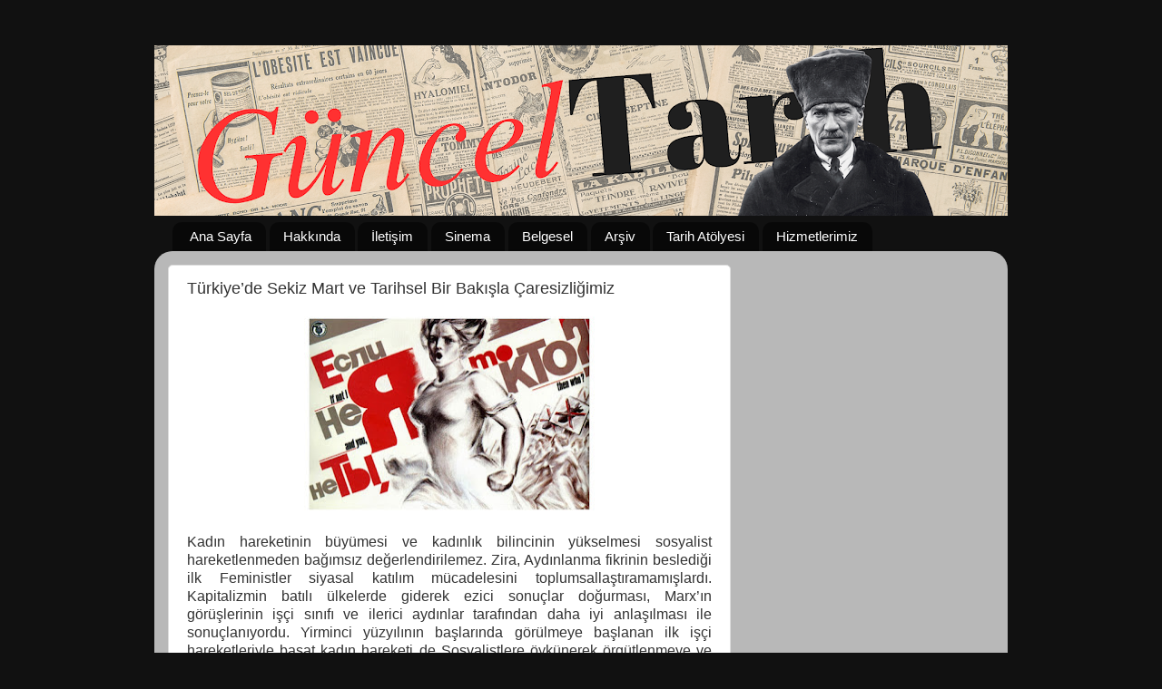

--- FILE ---
content_type: text/html; charset=UTF-8
request_url: http://www.gunceltarih.org/2012/06/turkiyede-sekiz-mart-ve-tarihsel-bir.html
body_size: 20673
content:
<!DOCTYPE html>
<html class='v2' dir='ltr' lang='tr'>
<head>
<link href='https://www.blogger.com/static/v1/widgets/335934321-css_bundle_v2.css' rel='stylesheet' type='text/css'/>
<meta content='width=1100' name='viewport'/>
<meta content='text/html; charset=UTF-8' http-equiv='Content-Type'/>
<meta content='blogger' name='generator'/>
<link href='http://www.gunceltarih.org/favicon.ico' rel='icon' type='image/x-icon'/>
<link href='http://www.gunceltarih.org/2012/06/turkiyede-sekiz-mart-ve-tarihsel-bir.html' rel='canonical'/>
<link rel="alternate" type="application/atom+xml" title="Güncel Tarih - Atom" href="http://www.gunceltarih.org/feeds/posts/default" />
<link rel="alternate" type="application/rss+xml" title="Güncel Tarih - RSS" href="http://www.gunceltarih.org/feeds/posts/default?alt=rss" />
<link rel="service.post" type="application/atom+xml" title="Güncel Tarih - Atom" href="https://www.blogger.com/feeds/731561950886551348/posts/default" />

<link rel="alternate" type="application/atom+xml" title="Güncel Tarih - Atom" href="http://www.gunceltarih.org/feeds/2411212450295966839/comments/default" />
<!--Can't find substitution for tag [blog.ieCssRetrofitLinks]-->
<link href='https://blogger.googleusercontent.com/img/b/R29vZ2xl/AVvXsEiJ6xgmjPsqOXilN_cTkE7yrnt7ggxU8DkMo0fRuyKvjWeP0kZU7S5WM_FvDRAAGY-udcdRWyK6LaFAZB3p5ypSCkeScKJr_SCuaBRixJ7Q13P_D6el-pIQXCoKgNblSYlMO_xOgCiP6Q/s320/%C5%9Fl%C5%9F%C4%B1opm.jpg' rel='image_src'/>
<meta content='http://www.gunceltarih.org/2012/06/turkiyede-sekiz-mart-ve-tarihsel-bir.html' property='og:url'/>
<meta content='Türkiye’de Sekiz Mart ve Tarihsel Bir Bakışla Çaresizliğimiz' property='og:title'/>
<meta content='Güncel Tarih kisisel ve tamamiyla oznel dusunce, duygu ve yargilarla insanligin tarihini anla(t)maya calısan, kar amaci gutmeyen bir olusumdur.' property='og:description'/>
<meta content='https://blogger.googleusercontent.com/img/b/R29vZ2xl/AVvXsEiJ6xgmjPsqOXilN_cTkE7yrnt7ggxU8DkMo0fRuyKvjWeP0kZU7S5WM_FvDRAAGY-udcdRWyK6LaFAZB3p5ypSCkeScKJr_SCuaBRixJ7Q13P_D6el-pIQXCoKgNblSYlMO_xOgCiP6Q/w1200-h630-p-k-no-nu/%C5%9Fl%C5%9F%C4%B1opm.jpg' property='og:image'/>
<title>Güncel Tarih: Türkiye&#8217;de Sekiz Mart ve Tarihsel Bir Bakışla Çaresizliğimiz</title>
<style id='page-skin-1' type='text/css'><!--
/*-----------------------------------------------
Blogger Template Style
Name:     Picture Window
Designer: Josh Peterson
URL:      www.noaesthetic.com
----------------------------------------------- */
#navbar-iframe {
display: none !important;
}
/* Variable definitions
====================
<Variable name="keycolor" description="Main Color" type="color" default="#1a222a"/>
<Variable name="body.background" description="Body Background" type="background"
color="#111111" default="#111111 url(//themes.googleusercontent.com/image?id=1OACCYOE0-eoTRTfsBuX1NMN9nz599ufI1Jh0CggPFA_sK80AGkIr8pLtYRpNUKPmwtEa) repeat-x fixed top center"/>
<Group description="Page Text" selector="body">
<Variable name="body.font" description="Font" type="font"
default="normal normal 15px Arial, Tahoma, Helvetica, FreeSans, sans-serif"/>
<Variable name="body.text.color" description="Text Color" type="color" default="#333333"/>
</Group>
<Group description="Backgrounds" selector=".body-fauxcolumns-outer">
<Variable name="body.background.color" description="Outer Background" type="color" default="#296695"/>
<Variable name="header.background.color" description="Header Background" type="color" default="transparent"/>
<Variable name="post.background.color" description="Post Background" type="color" default="#ffffff"/>
</Group>
<Group description="Links" selector=".main-outer">
<Variable name="link.color" description="Link Color" type="color" default="#336699"/>
<Variable name="link.visited.color" description="Visited Color" type="color" default="#6699cc"/>
<Variable name="link.hover.color" description="Hover Color" type="color" default="#33aaff"/>
</Group>
<Group description="Blog Title" selector=".header h1">
<Variable name="header.font" description="Title Font" type="font"
default="normal normal 36px Arial, Tahoma, Helvetica, FreeSans, sans-serif"/>
<Variable name="header.text.color" description="Text Color" type="color" default="#ffffff" />
</Group>
<Group description="Tabs Text" selector=".tabs-inner .widget li a">
<Variable name="tabs.font" description="Font" type="font"
default="normal normal 15px Arial, Tahoma, Helvetica, FreeSans, sans-serif"/>
<Variable name="tabs.text.color" description="Text Color" type="color" default="#ffffff"/>
<Variable name="tabs.selected.text.color" description="Selected Color" type="color" default="#996633"/>
</Group>
<Group description="Tabs Background" selector=".tabs-outer .PageList">
<Variable name="tabs.background.color" description="Background Color" type="color" default="transparent"/>
<Variable name="tabs.selected.background.color" description="Selected Color" type="color" default="transparent"/>
<Variable name="tabs.separator.color" description="Separator Color" type="color" default="transparent"/>
</Group>
<Group description="Post Title" selector="h3.post-title, .comments h4">
<Variable name="post.title.font" description="Title Font" type="font"
default="normal normal 18px Arial, Tahoma, Helvetica, FreeSans, sans-serif"/>
</Group>
<Group description="Date Header" selector=".date-header">
<Variable name="date.header.color" description="Text Color" type="color" default="#333333"/>
</Group>
<Group description="Post" selector=".post">
<Variable name="post.footer.text.color" description="Footer Text Color" type="color" default="#999999"/>
<Variable name="post.border.color" description="Border Color" type="color" default="#dddddd"/>
</Group>
<Group description="Gadgets" selector="h2">
<Variable name="widget.title.font" description="Title Font" type="font"
default="bold normal 13px Arial, Tahoma, Helvetica, FreeSans, sans-serif"/>
<Variable name="widget.title.text.color" description="Title Color" type="color" default="#888888"/>
</Group>
<Group description="Footer" selector=".footer-outer">
<Variable name="footer.text.color" description="Text Color" type="color" default="#cccccc"/>
<Variable name="footer.widget.title.text.color" description="Gadget Title Color" type="color" default="#aaaaaa"/>
</Group>
<Group description="Footer Links" selector=".footer-outer">
<Variable name="footer.link.color" description="Link Color" type="color" default="#99ccee"/>
<Variable name="footer.link.visited.color" description="Visited Color" type="color" default="#77aaee"/>
<Variable name="footer.link.hover.color" description="Hover Color" type="color" default="#33aaff"/>
</Group>
<Variable name="content.margin" description="Content Margin Top" type="length" default="20px"/>
<Variable name="content.padding" description="Content Padding" type="length" default="0"/>
<Variable name="content.background" description="Content Background" type="background"
default="transparent none repeat scroll top left"/>
<Variable name="content.border.radius" description="Content Border Radius" type="length" default="0"/>
<Variable name="content.shadow.spread" description="Content Shadow Spread" type="length" default="0"/>
<Variable name="header.padding" description="Header Padding" type="length" default="0"/>
<Variable name="header.background.gradient" description="Header Gradient" type="url"
default="none"/>
<Variable name="header.border.radius" description="Header Border Radius" type="length" default="0"/>
<Variable name="main.border.radius.top" description="Main Border Radius" type="length" default="20px"/>
<Variable name="footer.border.radius.top" description="Footer Border Radius Top" type="length" default="0"/>
<Variable name="footer.border.radius.bottom" description="Footer Border Radius Bottom" type="length" default="20px"/>
<Variable name="region.shadow.spread" description="Main and Footer Shadow Spread" type="length" default="3px"/>
<Variable name="region.shadow.offset" description="Main and Footer Shadow Offset" type="length" default="1px"/>
<Variable name="tabs.background.gradient" description="Tab Background Gradient" type="url" default="none"/>
<Variable name="tab.selected.background.gradient" description="Selected Tab Background" type="url"
default="url(//www.blogblog.com/1kt/transparent/white80.png)"/>
<Variable name="tab.background" description="Tab Background" type="background"
default="transparent url(//www.blogblog.com/1kt/transparent/black50.png) repeat scroll top left"/>
<Variable name="tab.border.radius" description="Tab Border Radius" type="length" default="10px" />
<Variable name="tab.first.border.radius" description="First Tab Border Radius" type="length" default="10px" />
<Variable name="tabs.border.radius" description="Tabs Border Radius" type="length" default="0" />
<Variable name="tabs.spacing" description="Tab Spacing" type="length" default=".25em"/>
<Variable name="tabs.margin.bottom" description="Tab Margin Bottom" type="length" default="0"/>
<Variable name="tabs.margin.sides" description="Tab Margin Sides" type="length" default="20px"/>
<Variable name="main.background" description="Main Background" type="background"
default="transparent url(//www.blogblog.com/1kt/transparent/white80.png) repeat scroll top left"/>
<Variable name="main.padding.sides" description="Main Padding Sides" type="length" default="20px"/>
<Variable name="footer.background" description="Footer Background" type="background"
default="transparent url(//www.blogblog.com/1kt/transparent/black50.png) repeat scroll top left"/>
<Variable name="post.margin.sides" description="Post Margin Sides" type="length" default="-20px"/>
<Variable name="post.border.radius" description="Post Border Radius" type="length" default="5px"/>
<Variable name="widget.title.text.transform" description="Widget Title Text Transform" type="string" default="uppercase"/>
<Variable name="mobile.background.overlay" description="Mobile Background Overlay" type="string"
default="transparent none repeat scroll top left"/>
<Variable name="startSide" description="Side where text starts in blog language" type="automatic" default="left"/>
<Variable name="endSide" description="Side where text ends in blog language" type="automatic" default="right"/>
*/
/* Content
----------------------------------------------- */
body {
font: normal normal 15px Arial, Tahoma, Helvetica, FreeSans, sans-serif;
color: #333333;
background: #111111 none no-repeat scroll center center;
}
html body .region-inner {
min-width: 0;
max-width: 100%;
width: auto;
}
.content-outer {
font-size: 90%;
}
a:link {
text-decoration:none;
color: #996633;
}
a:visited {
text-decoration:none;
color: #cc9966;
}
a:hover {
text-decoration:underline;
color: #ff8832;
}
.content-outer {
background: transparent none repeat scroll top left;
-moz-border-radius: 0;
-webkit-border-radius: 0;
-goog-ms-border-radius: 0;
border-radius: 0;
-moz-box-shadow: 0 0 0 rgba(0, 0, 0, .15);
-webkit-box-shadow: 0 0 0 rgba(0, 0, 0, .15);
-goog-ms-box-shadow: 0 0 0 rgba(0, 0, 0, .15);
box-shadow: 0 0 0 rgba(0, 0, 0, .15);
margin: 20px auto;
}
.content-inner {
padding: 0;
}
/* Header
----------------------------------------------- */
.header-outer {
background: transparent none repeat-x scroll top left;
_background-image: none;
color: #ffffff;
-moz-border-radius: 0;
-webkit-border-radius: 0;
-goog-ms-border-radius: 0;
border-radius: 0;
}
.Header img, .Header #header-inner {
-moz-border-radius: 0;
-webkit-border-radius: 0;
-goog-ms-border-radius: 0;
border-radius: 0;
}
.header-inner .Header .titlewrapper,
.header-inner .Header .descriptionwrapper {
padding-left: 0;
padding-right: 0;
}
.Header h1 {
font: normal normal 36px Arial, Tahoma, Helvetica, FreeSans, sans-serif;
text-shadow: 1px 1px 3px rgba(0, 0, 0, 0.3);
}
.Header h1 a {
color: #ffffff;
}
.Header .description {
font-size: 130%;
}
/* Tabs
----------------------------------------------- */
.tabs-inner {
margin: .5em 20px 0;
padding: 0;
}
.tabs-inner .section {
margin: 0;
}
.tabs-inner .widget ul {
padding: 0;
background: transparent none repeat scroll bottom;
-moz-border-radius: 0;
-webkit-border-radius: 0;
-goog-ms-border-radius: 0;
border-radius: 0;
}
.tabs-inner .widget li {
border: none;
}
.tabs-inner .widget li a {
display: inline-block;
padding: .5em 1em;
margin-right: .25em;
color: #ffffff;
font: normal normal 15px Arial, Tahoma, Helvetica, FreeSans, sans-serif;
-moz-border-radius: 10px 10px 0 0;
-webkit-border-top-left-radius: 10px;
-webkit-border-top-right-radius: 10px;
-goog-ms-border-radius: 10px 10px 0 0;
border-radius: 10px 10px 0 0;
background: transparent url(//www.blogblog.com/1kt/transparent/black50.png) repeat scroll top left;
border-right: 1px solid transparent;
}
.tabs-inner .widget li:first-child a {
padding-left: 1.25em;
-moz-border-radius-topleft: 10px;
-moz-border-radius-bottomleft: 0;
-webkit-border-top-left-radius: 10px;
-webkit-border-bottom-left-radius: 0;
-goog-ms-border-top-left-radius: 10px;
-goog-ms-border-bottom-left-radius: 0;
border-top-left-radius: 10px;
border-bottom-left-radius: 0;
}
.tabs-inner .widget li.selected a,
.tabs-inner .widget li a:hover {
position: relative;
z-index: 1;
background: transparent url(//www.blogblog.com/1kt/transparent/white80.png) repeat scroll bottom;
color: #996633;
-moz-box-shadow: 0 0 3px rgba(0, 0, 0, .15);
-webkit-box-shadow: 0 0 3px rgba(0, 0, 0, .15);
-goog-ms-box-shadow: 0 0 3px rgba(0, 0, 0, .15);
box-shadow: 0 0 3px rgba(0, 0, 0, .15);
}
/* Headings
----------------------------------------------- */
h2 {
font: bold normal 13px Arial, Tahoma, Helvetica, FreeSans, sans-serif;
text-transform: uppercase;
color: #888888;
margin: .5em 0;
}
/* Main
----------------------------------------------- */
.main-outer {
background: transparent url(//www.blogblog.com/1kt/transparent/white80.png) repeat scroll top left;
-moz-border-radius: 20px 20px 0 0;
-webkit-border-top-left-radius: 20px;
-webkit-border-top-right-radius: 20px;
-webkit-border-bottom-left-radius: 0;
-webkit-border-bottom-right-radius: 0;
-goog-ms-border-radius: 20px 20px 0 0;
border-radius: 20px 20px 0 0;
-moz-box-shadow: 0 1px 3px rgba(0, 0, 0, .15);
-webkit-box-shadow: 0 1px 3px rgba(0, 0, 0, .15);
-goog-ms-box-shadow: 0 1px 3px rgba(0, 0, 0, .15);
box-shadow: 0 1px 3px rgba(0, 0, 0, .15);
}
.main-inner {
padding: 15px 20px 20px;
}
.main-inner .column-center-inner {
padding: 0 0;
}
.main-inner .column-left-inner {
padding-left: 0;
}
.main-inner .column-right-inner {
padding-right: 0;
}
/* Posts
----------------------------------------------- */
h3.post-title {
margin: 0;
font: normal normal 18px Arial, Tahoma, Helvetica, FreeSans, sans-serif;
}
.comments h4 {
margin: 1em 0 0;
font: normal normal 18px Arial, Tahoma, Helvetica, FreeSans, sans-serif;
}
.date-header span {
color: #333333;
}
.post-outer {
background-color: #ffffff;
border: solid 1px #dddddd;
-moz-border-radius: 5px;
-webkit-border-radius: 5px;
border-radius: 5px;
-goog-ms-border-radius: 5px;
padding: 15px 20px;
margin: 0 -20px 20px;
}
.post-body {
line-height: 1.4;
font-size: 110%;
position: relative;
}
.post-header {
margin: 0 0 1.5em;
color: #999999;
line-height: 1.6;
}
.post-footer {
margin: .5em 0 0;
color: #999999;
line-height: 1.6;
}
#blog-pager {
font-size: 140%
}
#comments .comment-author {
padding-top: 1.5em;
border-top: dashed 1px #ccc;
border-top: dashed 1px rgba(128, 128, 128, .5);
background-position: 0 1.5em;
}
#comments .comment-author:first-child {
padding-top: 0;
border-top: none;
}
.avatar-image-container {
margin: .2em 0 0;
}
/* Comments
----------------------------------------------- */
.comments .comments-content .icon.blog-author {
background-repeat: no-repeat;
background-image: url([data-uri]);
}
.comments .comments-content .loadmore a {
border-top: 1px solid #ff8832;
border-bottom: 1px solid #ff8832;
}
.comments .continue {
border-top: 2px solid #ff8832;
}
/* Widgets
----------------------------------------------- */
.widget ul, .widget #ArchiveList ul.flat {
padding: 0;
list-style: none;
}
.widget ul li, .widget #ArchiveList ul.flat li {
border-top: dashed 1px #ccc;
border-top: dashed 1px rgba(128, 128, 128, .5);
}
.widget ul li:first-child, .widget #ArchiveList ul.flat li:first-child {
border-top: none;
}
.widget .post-body ul {
list-style: disc;
}
.widget .post-body ul li {
border: none;
}
/* Footer
----------------------------------------------- */
.footer-outer {
color:#cccccc;
background: transparent url(//www.blogblog.com/1kt/transparent/black50.png) repeat scroll top left;
-moz-border-radius: 0 0 20px 20px;
-webkit-border-top-left-radius: 0;
-webkit-border-top-right-radius: 0;
-webkit-border-bottom-left-radius: 20px;
-webkit-border-bottom-right-radius: 20px;
-goog-ms-border-radius: 0 0 20px 20px;
border-radius: 0 0 20px 20px;
-moz-box-shadow: 0 1px 3px rgba(0, 0, 0, .15);
-webkit-box-shadow: 0 1px 3px rgba(0, 0, 0, .15);
-goog-ms-box-shadow: 0 1px 3px rgba(0, 0, 0, .15);
box-shadow: 0 1px 3px rgba(0, 0, 0, .15);
}
.footer-inner {
padding: 10px 20px 20px;
}
.footer-outer a {
color: #eebb98;
}
.footer-outer a:visited {
color: #eeba77;
}
.footer-outer a:hover {
color: #ff8832;
}
.footer-outer .widget h2 {
color: #aaaaaa;
}
/* Mobile
----------------------------------------------- */
html body.mobile {
height: auto;
}
html body.mobile {
min-height: 480px;
background-size: 100% auto;
}
.mobile .body-fauxcolumn-outer {
background: transparent none repeat scroll top left;
}
html .mobile .mobile-date-outer, html .mobile .blog-pager {
border-bottom: none;
background: transparent url(//www.blogblog.com/1kt/transparent/white80.png) repeat scroll top left;
margin-bottom: 10px;
}
.mobile .date-outer {
background: transparent url(//www.blogblog.com/1kt/transparent/white80.png) repeat scroll top left;
}
.mobile .header-outer, .mobile .main-outer,
.mobile .post-outer, .mobile .footer-outer {
-moz-border-radius: 0;
-webkit-border-radius: 0;
-goog-ms-border-radius: 0;
border-radius: 0;
}
.mobile .content-outer,
.mobile .main-outer,
.mobile .post-outer {
background: inherit;
border: none;
}
.mobile .content-outer {
font-size: 100%;
}
.mobile-link-button {
background-color: #996633;
}
.mobile-link-button a:link, .mobile-link-button a:visited {
color: #ffffff;
}
.mobile-index-contents {
color: #333333;
}
.mobile .tabs-inner .PageList .widget-content {
background: transparent url(//www.blogblog.com/1kt/transparent/white80.png) repeat scroll bottom;
color: #996633;
}
.mobile .tabs-inner .PageList .widget-content .pagelist-arrow {
border-left: 1px solid transparent;
}

--></style>
<style id='template-skin-1' type='text/css'><!--
body {
min-width: 940px;
}
.content-outer, .content-fauxcolumn-outer, .region-inner {
min-width: 940px;
max-width: 940px;
_width: 940px;
}
.main-inner .columns {
padding-left: 0px;
padding-right: 290px;
}
.main-inner .fauxcolumn-center-outer {
left: 0px;
right: 290px;
/* IE6 does not respect left and right together */
_width: expression(this.parentNode.offsetWidth -
parseInt("0px") -
parseInt("290px") + 'px');
}
.main-inner .fauxcolumn-left-outer {
width: 0px;
}
.main-inner .fauxcolumn-right-outer {
width: 290px;
}
.main-inner .column-left-outer {
width: 0px;
right: 100%;
margin-left: -0px;
}
.main-inner .column-right-outer {
width: 290px;
margin-right: -290px;
}
#layout {
min-width: 0;
}
#layout .content-outer {
min-width: 0;
width: 800px;
}
#layout .region-inner {
min-width: 0;
width: auto;
}
body#layout div.add_widget {
padding: 8px;
}
body#layout div.add_widget a {
margin-left: 32px;
}
--></style>
<link href='https://www.blogger.com/dyn-css/authorization.css?targetBlogID=731561950886551348&amp;zx=3b9cc042-b6c5-4f26-8181-617c92b21d36' media='none' onload='if(media!=&#39;all&#39;)media=&#39;all&#39;' rel='stylesheet'/><noscript><link href='https://www.blogger.com/dyn-css/authorization.css?targetBlogID=731561950886551348&amp;zx=3b9cc042-b6c5-4f26-8181-617c92b21d36' rel='stylesheet'/></noscript>
<meta name='google-adsense-platform-account' content='ca-host-pub-1556223355139109'/>
<meta name='google-adsense-platform-domain' content='blogspot.com'/>

<!-- data-ad-client=ca-pub-2193811205199251 -->

</head>
<body class='loading'>
<div class='navbar section' id='navbar' name='Navbar'><div class='widget Navbar' data-version='1' id='Navbar1'><script type="text/javascript">
    function setAttributeOnload(object, attribute, val) {
      if(window.addEventListener) {
        window.addEventListener('load',
          function(){ object[attribute] = val; }, false);
      } else {
        window.attachEvent('onload', function(){ object[attribute] = val; });
      }
    }
  </script>
<div id="navbar-iframe-container"></div>
<script type="text/javascript" src="https://apis.google.com/js/platform.js"></script>
<script type="text/javascript">
      gapi.load("gapi.iframes:gapi.iframes.style.bubble", function() {
        if (gapi.iframes && gapi.iframes.getContext) {
          gapi.iframes.getContext().openChild({
              url: 'https://www.blogger.com/navbar/731561950886551348?po\x3d2411212450295966839\x26origin\x3dhttp://www.gunceltarih.org',
              where: document.getElementById("navbar-iframe-container"),
              id: "navbar-iframe"
          });
        }
      });
    </script><script type="text/javascript">
(function() {
var script = document.createElement('script');
script.type = 'text/javascript';
script.src = '//pagead2.googlesyndication.com/pagead/js/google_top_exp.js';
var head = document.getElementsByTagName('head')[0];
if (head) {
head.appendChild(script);
}})();
</script>
</div></div>
<div class='body-fauxcolumns'>
<div class='fauxcolumn-outer body-fauxcolumn-outer'>
<div class='cap-top'>
<div class='cap-left'></div>
<div class='cap-right'></div>
</div>
<div class='fauxborder-left'>
<div class='fauxborder-right'></div>
<div class='fauxcolumn-inner'>
</div>
</div>
<div class='cap-bottom'>
<div class='cap-left'></div>
<div class='cap-right'></div>
</div>
</div>
</div>
<div class='content'>
<div class='content-fauxcolumns'>
<div class='fauxcolumn-outer content-fauxcolumn-outer'>
<div class='cap-top'>
<div class='cap-left'></div>
<div class='cap-right'></div>
</div>
<div class='fauxborder-left'>
<div class='fauxborder-right'></div>
<div class='fauxcolumn-inner'>
</div>
</div>
<div class='cap-bottom'>
<div class='cap-left'></div>
<div class='cap-right'></div>
</div>
</div>
</div>
<div class='content-outer'>
<div class='content-cap-top cap-top'>
<div class='cap-left'></div>
<div class='cap-right'></div>
</div>
<div class='fauxborder-left content-fauxborder-left'>
<div class='fauxborder-right content-fauxborder-right'></div>
<div class='content-inner'>
<header>
<div class='header-outer'>
<div class='header-cap-top cap-top'>
<div class='cap-left'></div>
<div class='cap-right'></div>
</div>
<div class='fauxborder-left header-fauxborder-left'>
<div class='fauxborder-right header-fauxborder-right'></div>
<div class='region-inner header-inner'>
<div class='header section' id='header' name='Başlık'><div class='widget Header' data-version='1' id='Header1'>
<div id='header-inner'>
<a href='http://www.gunceltarih.org/' style='display: block'>
<img alt='Güncel Tarih' height='188px; ' id='Header1_headerimg' src='https://blogger.googleusercontent.com/img/a/AVvXsEhtnMsnVPAfyn0gPxICR3CSvoPHnwKaJdtEBHN3lnyu1ZpjdvuidjvSUmMDeRdQ5bJR6nJSjGt_3rW6wssKQzuyw_6ZBuNHZhnMw4I82COLFfBz9GrLkz0qOWGp4e-jeKBdJGNF_VqjdIIa8gWldRI7iNE3AQA52MiNXuoJK3vEvZTK1aFRDInfnmBt=s940' style='display: block' width='940px; '/>
</a>
</div>
</div></div>
</div>
</div>
<div class='header-cap-bottom cap-bottom'>
<div class='cap-left'></div>
<div class='cap-right'></div>
</div>
</div>
</header>
<div class='tabs-outer'>
<div class='tabs-cap-top cap-top'>
<div class='cap-left'></div>
<div class='cap-right'></div>
</div>
<div class='fauxborder-left tabs-fauxborder-left'>
<div class='fauxborder-right tabs-fauxborder-right'></div>
<div class='region-inner tabs-inner'>
<div class='tabs section' id='crosscol' name='Çapraz Sütun'><div class='widget PageList' data-version='1' id='PageList1'>
<h2>Sayfalar</h2>
<div class='widget-content'>
<ul>
<li>
<a href='http://www.gunceltarih.org/'>Ana Sayfa</a>
</li>
<li>
<a href='http://www.gunceltarih.org/p/hakknda.html'>Hakkında</a>
</li>
<li>
<a href='http://www.gunceltarih.org/p/iletisim.html'>İletişim</a>
</li>
<li>
<a href='http://www.gunceltarih.org/p/sinema-ve-tarih.html'>Sinema</a>
</li>
<li>
<a href='http://www.gunceltarih.org/p/belgesel.html'>Belgesel</a>
</li>
<li>
<a href='http://www.gunceltarih.org/p/arsiv.html'>Arşiv</a>
</li>
<li>
<a href='http://www.gunceltarih.org/p/atolye.html'>Tarih Atölyesi</a>
</li>
<li>
<a href='http://www.gunceltarih.org/p/hizmetlerimiz.html'>Hizmetlerimiz</a>
</li>
</ul>
<div class='clear'></div>
</div>
</div></div>
<div class='tabs no-items section' id='crosscol-overflow' name='Cross-Column 2'></div>
</div>
</div>
<div class='tabs-cap-bottom cap-bottom'>
<div class='cap-left'></div>
<div class='cap-right'></div>
</div>
</div>
<div class='main-outer'>
<div class='main-cap-top cap-top'>
<div class='cap-left'></div>
<div class='cap-right'></div>
</div>
<div class='fauxborder-left main-fauxborder-left'>
<div class='fauxborder-right main-fauxborder-right'></div>
<div class='region-inner main-inner'>
<div class='columns fauxcolumns'>
<div class='fauxcolumn-outer fauxcolumn-center-outer'>
<div class='cap-top'>
<div class='cap-left'></div>
<div class='cap-right'></div>
</div>
<div class='fauxborder-left'>
<div class='fauxborder-right'></div>
<div class='fauxcolumn-inner'>
</div>
</div>
<div class='cap-bottom'>
<div class='cap-left'></div>
<div class='cap-right'></div>
</div>
</div>
<div class='fauxcolumn-outer fauxcolumn-left-outer'>
<div class='cap-top'>
<div class='cap-left'></div>
<div class='cap-right'></div>
</div>
<div class='fauxborder-left'>
<div class='fauxborder-right'></div>
<div class='fauxcolumn-inner'>
</div>
</div>
<div class='cap-bottom'>
<div class='cap-left'></div>
<div class='cap-right'></div>
</div>
</div>
<div class='fauxcolumn-outer fauxcolumn-right-outer'>
<div class='cap-top'>
<div class='cap-left'></div>
<div class='cap-right'></div>
</div>
<div class='fauxborder-left'>
<div class='fauxborder-right'></div>
<div class='fauxcolumn-inner'>
</div>
</div>
<div class='cap-bottom'>
<div class='cap-left'></div>
<div class='cap-right'></div>
</div>
</div>
<!-- corrects IE6 width calculation -->
<div class='columns-inner'>
<div class='column-center-outer'>
<div class='column-center-inner'>
<div class='main section' id='main' name='Ana'><div class='widget Blog' data-version='1' id='Blog1'>
<div class='blog-posts hfeed'>

          <div class="date-outer">
        

          <div class="date-posts">
        
<div class='post-outer'>
<div class='post hentry' itemscope='itemscope' itemtype='http://schema.org/BlogPosting'>
<a name='2411212450295966839'></a>
<h3 class='post-title entry-title' itemprop='name'>
Türkiye&#8217;de Sekiz Mart ve Tarihsel Bir Bakışla Çaresizliğimiz
</h3>
<div class='post-header'>
<div class='post-header-line-1'></div>
</div>
<div class='post-body entry-content' id='post-body-2411212450295966839' itemprop='articleBody'>
<div class="separator" style="clear: both; text-align: center;">
<a href="https://blogger.googleusercontent.com/img/b/R29vZ2xl/AVvXsEiJ6xgmjPsqOXilN_cTkE7yrnt7ggxU8DkMo0fRuyKvjWeP0kZU7S5WM_FvDRAAGY-udcdRWyK6LaFAZB3p5ypSCkeScKJr_SCuaBRixJ7Q13P_D6el-pIQXCoKgNblSYlMO_xOgCiP6Q/s1600/%C5%9Fl%C5%9F%C4%B1opm.jpg" style="margin-left: 1em; margin-right: 1em;"><img border="0" height="214" src="https://blogger.googleusercontent.com/img/b/R29vZ2xl/AVvXsEiJ6xgmjPsqOXilN_cTkE7yrnt7ggxU8DkMo0fRuyKvjWeP0kZU7S5WM_FvDRAAGY-udcdRWyK6LaFAZB3p5ypSCkeScKJr_SCuaBRixJ7Q13P_D6el-pIQXCoKgNblSYlMO_xOgCiP6Q/s320/%C5%9Fl%C5%9F%C4%B1opm.jpg" width="320" /></a></div>
<div class="separator" style="clear: both; text-align: center;">
<br /></div>
<div style="text-align: justify;">
<span style="font-size: 12pt; line-height: 115%;">Kadın
hareketinin büyümesi ve kadınlık bilincinin yükselmesi sosyalist
hareketlenmeden bağımsız değerlendirilemez. Zira, Aydınlanma fikrinin beslediği ilk Feministler siyasal katılım mücadelesini toplumsallaştıramamışlardı. Kapitalizmin batılı ülkelerde
giderek ezici sonuçlar doğurması, Marx&#8217;ın görüşlerinin işçi sınıfı ve ilerici
aydınlar tarafından daha iyi anlaşılması ile sonuçlanıyordu. Yirminci
yüzyılının başlarında görülmeye başlanan ilk işçi hareketleriyle başat kadın
hareketi de Sosyalistlere öykünerek örgütlenmeye ve temsil kudretlerini
güçlendirmeye başlamıştı. İkinci Enternasyonel&#8217;de kadın artık bir "sınıfsal
kütle" olarak temsili için mücadeleye girişmişti. İlk feministlerin cesaretli
çırpınışları ardından sonra şimdi de işçi hareketi ile kadın hareketi
arasındaki dayanışmaya gidilmiş, kadın; özgürlük mücadelesinde yanında
proleterleri bulmuştur.</span></div>
<a name="more"></a><br />
<div class="MsoNormal" style="text-align: justify;">
<span style="font-size: 12pt; line-height: 115%;">Kadınların
savaş sonrası dönemde edindiği proleter kimliği nedeniyle; Sosyalist hareket
içinde, kadın hareketi her zaman güçlü bir kanat olagelmiştir. Öte yandan Avrupa&#8217;daki
hareketlilik bir yana kadınların ABD&#8217;deki mücadeleleri de dünya kadınlarına
ilerici örnekler göstermiştir. ABD&#8217;de yüzyılın başında kurulan ilk sosyalist
partiler içinde kadınlar da aktif roller almış ve eşitlik, özgürlük kavgalarını
işçilerle omuz omuza vermişlerdir. Avrupa&#8217;daki güçlü kadın hareketinin
öncülerinden Clara Zetkin ve diğer Alman feministleri ABD&#8217;dekine benzer bir
kadınlar gününün belirlenmesini İkinci Enternasyol&#8217;e teklif etmişlerdi. Zira
ABD&#8217;li Amerikan Sosyalist Partisi 28 Şubat&#8217;ta öteden beri geçen yıllarda
gerçekleştirilen protestoları anmayı adet edinmişti.<o:p></o:p></span></div>
<div class="MsoNormal" style="text-align: justify;">
<span style="font-size: 12pt; line-height: 115%;"><br /></span></div>
<div class="separator" style="clear: both; text-align: center;">
<a href="https://blogger.googleusercontent.com/img/b/R29vZ2xl/AVvXsEjSScDBvm0iY-MBE9EMgst7f9al09RdSahNkZvexNMwWdz_VqmBHBhBwfHVFD9YacVcjYe454dResIfBVApKv3RCG9x6JhkyGxMPp-dSWc-vFJXwqFWlU1Bh22RBrtSw9KJPk-68lzmqg/s1600/8mart.jpg" style="margin-left: 1em; margin-right: 1em;"><img border="0" height="243" src="https://blogger.googleusercontent.com/img/b/R29vZ2xl/AVvXsEjSScDBvm0iY-MBE9EMgst7f9al09RdSahNkZvexNMwWdz_VqmBHBhBwfHVFD9YacVcjYe454dResIfBVApKv3RCG9x6JhkyGxMPp-dSWc-vFJXwqFWlU1Bh22RBrtSw9KJPk-68lzmqg/s320/8mart.jpg" width="320" /></a></div>
<div class="separator" style="clear: both; text-align: center;">
<br /></div>
<div class="MsoNormal" style="text-align: justify;">
<span style="font-size: 12pt; line-height: 115%;">Zetkin
ve Alman sosyalistlerinin İkinci Entarnasyonel&#8217;e sundukları tekliflerinde özellikle
bir tarih belirtilmemişti ama 1911&#8217;de ilk kadın günü kutlamaları 19 Mart
tarihinde gerçekleştirildi. Bu tarih birçok Avrupa ülkesinde yürüyüşler ve protestolar ile kutlanmıştı.
Avusturya, Danimarka, Almanya, İsviçre ve Paris komününde kadınlar pankartlar
ve sloganlar ile yürümüşler, hemcinslerini bilinçlendirmek için dikkat çekmeye
çalışmışlardır. İlk talepler oy kullanma ve kamu hizmetine girme hakkı olmuş,
hep bir ağızdan ücret eşitsizliğine isyan edilmiştir. Sosyalisler ile Feministler'in oraklığı gerçekleşmeyecek gibidir. Zira İkinci
Enternasyonel, kadın hareketine karşı soğuk davranmış ve Sosyalizm'in ayrıca
kadın sorunlarına karşı bölünmesine karşı çıkmıştır. Entarnasyonel&#8217;in bu tavrına rağmen kadın hareketi yürekli mücadelesine cesaretle devam etmiştir.&nbsp;</span><br />
<span style="font-size: 12pt; line-height: 115%;"><br /></span>
<span style="font-size: 12pt; line-height: 115%;">İkinci Entarnasyonel'den bir yıl önce İngiliz Avam Kamarası'na dayanan kadın protestocuları
zorla uzaklaştıran İngiliz Polisi yüzden fazla kadını tutuklamış ve kadın
hareketini zorla bastırmaya çalışmıştı. 1913&#8217;te ise Kral&#8217;ın ayakları altına
kendini atan Emily Davison hayatını kadın hareketine dikkat çekmek için
yitirir. Yine Rusya&#8217;daki ilk yürüyüşler de aslında Sovyet devriminden önce gerçekleştirilmiştir. Rus
feministleri de ABD&#8217;li hemcinsleri gibi Şubat ayının son Pazar günü kadın
sorunlarına dikkat çekmek için yürümeye ve gösterilen yapmaya başlamışlardı.
Ancak Rusya&#8217;nın Julyen takvimi kullanması nedeni ile Rusya&#8217;daki kutlamalar Gregoryen takvimde 8 Mart&#8217;a denk geliyordu. 1913 ve 1914 tarihlerinde ise kadın gösterileri savaş karşıtı protestolarla da birleşmeye başlar. Sovyet
devriminden sonra ise Sosyalistler 8 Mart tarihini artık gelenekselleştirirler.&nbsp;</span></div>
<div class="MsoNormal" style="text-align: justify;">
<span style="font-size: 12pt; line-height: 115%;"><br /></span></div>
<div class="MsoNormal" style="text-align: justify;">
<span style="font-size: 12pt; line-height: 115%;">1917&#8217;den sonra Sovyet kadınları &#8220;Ekmek ve Barış&#8221; için yürüyüşlerini her sene tekrarlamaya
başlar. 1918&#8217;de İngiltere, Almanya, Avusturya, Litvanya ve Polonya&#8217;da kadınlara
oy kullanma hakkı tanınır. Talepler arttıkça kadınlar ilk kazanımlarını da elde etmeye başlamıştır. Çin, İspanya ve Çek kadınları da Sovyetler ile
birlikte bu tarihte iş bırakıp kadın sorunlarına dikkat çekmek için yürüyüşler
düzenlemişlerdir. Çin devriminin ardından Çin komünist hükumeti de 8 Mart&#8217;ı
tanır ve çalışan kadınların kutlamalar için iş bırakmalarına izin verir. Batı
ülkelerinde kadın hareketi mücadele ile kazanımlarını peyderpey kazanmakta ve ilerlemektedir. 60&#8217;lı yılların özgürlük talepleri ile birlikte kadın
hareketi tekrar alevlenir, batıdaki toplumsal kalıplar yıkılmaya ve
bireylerdeki ahlaki ve dini tabular kırılmaya çalışılır. Özgürlük talebiyle
cinsiyet mücadelesi hız kazanır. 1975&#8217;te BM öncülüğünde ilk uluslararası kadın
konferansı Meksika&#8217;da toplanır. 8 Mart burada "<b>Uluslararası Kadınlar Günü</b>" olarak
kararlaştırılır. 1977&#8217;de Birleşmiş Milletler genel kurulunun 8 Mart&#8217;ı
Uluslararası Kadınlar Günü olarak ilan etmesiyle de 8 Mart uluslararası bir
geçerlilik kazanır.<o:p></o:p></span></div>
<div class="MsoNormal" style="text-align: justify;">
<span style="font-size: 12pt; line-height: 115%;"><br /></span></div>
<table align="center" cellpadding="0" cellspacing="0" class="tr-caption-container" style="margin-left: auto; margin-right: auto; text-align: center;"><tbody>
<tr><td style="text-align: center;"><a href="https://blogger.googleusercontent.com/img/b/R29vZ2xl/AVvXsEj8F2c1jc6W1MmJGBfYryOujrkCmQKztUecOYnBCmegixHjXl1ZlrnkuU6d583aJkU9QSFsgo3c0X-PFjKLfa7yo7sJIaEvKDHH2PNSHeuBvqT8kaRu2fId08PDMZMiusir-BSFCdEt9Q/s1600/karikaturlerle_8_mart_1.jpg" style="margin-left: auto; margin-right: auto;"><img border="0" height="320" src="https://blogger.googleusercontent.com/img/b/R29vZ2xl/AVvXsEj8F2c1jc6W1MmJGBfYryOujrkCmQKztUecOYnBCmegixHjXl1ZlrnkuU6d583aJkU9QSFsgo3c0X-PFjKLfa7yo7sJIaEvKDHH2PNSHeuBvqT8kaRu2fId08PDMZMiusir-BSFCdEt9Q/s320/karikaturlerle_8_mart_1.jpg" width="317" /></a></td></tr>
<tr><td class="tr-caption" style="text-align: center;">8 Mart 1977 BM "Uluslararası Kadınlar Günü" ilanı</td></tr>
</tbody></table>
<div class="separator" style="clear: both; text-align: center;">
<br /></div>
<div class="MsoNormal" style="text-align: justify;">
<span style="font-size: 12pt; line-height: 115%;">8
Mart&#8217;ın tarihi kısaca böyle iken günümüzde kadın hareketi açısından bu günün
hala bir önemi var mıdır? Ya da "post-modern" çağın değerleri soysuzlaştıran
tüketim alışkanlıklarında, geçtiğimiz yüzyılın kazanılmış savaşlarının yasını
tutmak ne kadar anlamlıdır diye sorabilir miyiz? Günümüzün <i>iletişim fetişisti</i> toplumunda değerlerin giderek artan bir hızda
aşındırılması birçok konuda olduğu gibi özellikle az gelişmiş toplumlarda büyük
yaralara sebep olmaktadır. Sadece teknolojiye sahip olmanın gelişmişliğin bir
emaresi olamayacağı, bu durumun gelişmiş batı toplumlarının modası geçmiş teknolojik
oyuncaklarına alternatif bir pazar olmak gibi bir kaderler sonlanacağı açıktır. Kadın, batıda bugün iki yüzyıl öncesinin sorunlarıyla ile cebelleşmiyor,
doğru, peki ya doğuda? Hadi doğulu kadının varlık sorunları batı tarafından
görmezden geliniyor diyelim, peki batılı kadınların günümüzde hiçbir cinsiyet
meselesi kalmamıştır denilebilir mi?&nbsp;<o:p></o:p></span></div>
<div class="MsoNormal" style="text-align: justify;">
<span style="font-size: 12pt; line-height: 115%;"><br /></span></div>
<div class="MsoNormal" style="text-align: justify;">
<span style="font-size: 12pt; line-height: 115%;">Yine
de büyük atılımların gerçekleştiği, kadınların sorunları konusunda yasal ve
düşünsel birçok kazanımın elde edildiği su götürmez bir gerçektir. Artık batılı
kadın siyasal, ekonomik ve fiziki sorunları için ölümüne bir savaş vermek
zorunda değildir. Genel oy ilkesi, eşit ücret, çalışma koşullarında fiziksel
yeterlilik, bedensel mülkiyet, cinsel tercihlerin özgürce ifadesi ve benzeri
birçok ilerici adım artık batılı kadın için kazanılmıştır. Ancak ne yazık ki
verdiğim bu örneklerin tamamını doğulu ülkelerde (ya da az gelişmiş ülkelerde)
[veya Müslüman toplumlarda] görememekteyiz. Doğuda kadın mücadelesi yarım
kalmış, kadın özgürlüğüne kavuşamamıştır. Hoş batılı kadının da iki binli yıllardan
bu yana gösterdiği sessizlik de kendisine çok pahalıya patlamış, çalışma
yerlerinde kadın sömürüsü, medyanın ve toplumun kadına olan sapkın cinsel
bakışı ve karar alma mekanizmalarında kadına uygulanan ambargo hızla artmıştır.
Doğuda yarım kalan mücadelenin nedenleri üzerinde durmanın önemine
inanmaktayım.<o:p></o:p></span></div>
<div class="MsoNormal" style="text-align: justify;">
<span style="font-size: 12pt; line-height: 115%;"><br /></span></div>
<div class="MsoNormal" style="text-align: justify;">
<span style="font-size: 12pt; line-height: 115%;">Zira
içinde yaşadığımız ülke doğulu, Müslüman ve gelişmemiş bir ülkedir. Doğuludur
zira bütün sahte kapitalist görünüme karşın yarı-feodal aile ilişkilerini ve
erkek egemen düşünce yapısını sürdürmektedir. Müslümanlığı başka inançlara ve
yaşam şekillerine saygı gösterecek bir biçimde yorumlayamamış, dini ve ahlaki
zorbalığı toplum yaşantısından atamamış ve sözde laik yasalarına rağmen inanç
dışı bir düşün dünyası kuramamış olması nedeniyle yazımıza konu olmaktadır. Gelişmemiştir
çünkü 1980 darbesi sonrası ülkenin dış pazarlara açılması, Avrupa Birliği ile
artan ticareti ve bireysel mülkiyetin aşırı yorumlanması nedeniyle kapitalist &#8220;gibi&#8221;
görünmesine rağmen aklen şehirleşememiş, eğitimini medenileştirememiş, kaba,
görgüsüz ve gittikçe <i>cahilleşen</i> bir nesil yaratarak kördüğümsel bir
gelişmemişliğin esiri olmuştur.<o:p></o:p></span></div>
<div class="MsoNormal" style="text-align: justify;">
<span style="font-size: 12pt; line-height: 115%;"><br /></span></div>
<div class="separator" style="clear: both; text-align: center;">
<a href="https://blogger.googleusercontent.com/img/b/R29vZ2xl/AVvXsEhBcmOd5mELVnEX6vwLkJE77SKBNDj6BYUhDbyzrrEzoGkdDAd4ng8u7aji3YH52vkOSD3hFixx6EbDAssK7y7m4-K7buNVKPauDi-tudUZqjyGhxPeHKRAmIhuEyKwXjrzCM25lT9vsw/s1600/sekiz_mart.jpg" style="margin-left: 1em; margin-right: 1em;"><img border="0" height="320" src="https://blogger.googleusercontent.com/img/b/R29vZ2xl/AVvXsEhBcmOd5mELVnEX6vwLkJE77SKBNDj6BYUhDbyzrrEzoGkdDAd4ng8u7aji3YH52vkOSD3hFixx6EbDAssK7y7m4-K7buNVKPauDi-tudUZqjyGhxPeHKRAmIhuEyKwXjrzCM25lT9vsw/s320/sekiz_mart.jpg" width="304" /></a></div>
<div class="separator" style="clear: both; text-align: center;">
<br /></div>
<div class="MsoNormal" style="text-align: justify;">
<span style="font-size: 12pt; line-height: 115%;">Türkiye&#8217;nin
idari, ekonomik, kültürel ve teknolojik gelişmişliği günümüzün artan ticari
hareketliliğine rağmen hala batının gerisindedir. Çünkü Türkiye bütünüyle
batılı &#8220;gibi&#8221; olma iddiasına rağmen <i><b>batının doğulu ucuz bir kopyası</b></i>ndan başka
bir şey değildir. Kendi yaratımı, kendi üretimi, kendi kazanımı hiçbir şey
yoktur. Batının icatlarını tüketmekle batılı olunmayacağı gibi batının
icatlarını ülke içinde montaj etmek de sanayimizi batılı yapmaz. Türkiye'nin
doğulu kimliği ne yazık ki açıkça tanımlanmadıkça kadınların meseleleri dahil
hiçbir mesele açık yüreklilikle konuşulamıyor, tartışılamıyor. Bütün bunların
yanında Türkiye'nin kendi içindeki diğer siyasi sorunları da kadın hareketinin
kapsamlı bir çözüme kavuşturulmasına engel oluyor. Kürt sorunun yarattığı
siyasi dalgalanmalar, Kürt kadınlarının şehirli diğer kadınlardan
ayrılan sorunlarının gündeme gelmesine ne yazık ki engel oluyor. Kürt kimliğini
denklemden çıkaramayınca, Kürt kadını üzerine her konuştuğunuzda Kürt sorunu
üzerine konuşmuş olarak algılanmaktan kendinizi alıkoyamıyorsunuz. Doğulu
toplumların içindeki kadınların durumu ortada iken yukarıda gelişimini vermeye
çalıştığım Sekiz Mart&#8217;ın toplumumuzda ve kadınımızda nasıl bir anlam ifade
ettiği önemlidir.<o:p></o:p></span></div>
<div class="MsoNormal" style="text-align: justify;">
<span style="font-size: 12pt; line-height: 115%;"><br /></span></div>
<div class="MsoNormal" style="text-align: justify;">
<span style="font-size: 12pt; line-height: 115%;">Türkiye&#8217;de
sosyalist ve feminist grupların 1920&#8217;lerden bu yana organize olmasına rağmen
1975&#8217;de BM&#8217;nin kararı ile birlikte 8 Mart daha kitlesel kutlamalara tanıklık
etmiştir. 60&#8217;ların yükselen özgürlük talebi de Türkiye&#8217;de feminist hareketlerin
canlanmasına neden olmuş 1980 darbesine kadar artan bir bilinçlenme kadınlar
arasında gözlenmiştir. Darbe ve sonrası yıllarda İslami ve despot esaslar
etrafında yeniden <i>şekillendirilen</i> ülkemizde kadın hareketi bastırılmaya
çalışılmıştır. Kadın hareketinin doksanlar ile birlikte (özellikle de 1987&#8217;de
siyasi yasakların kalkmasından sonra doksanlar ardı ardına kurulan siyasi
partiler ve dernekler ile hızlı bir aktif döneme şahit olur.) yeniden
canlanmaya başladığı, kadın dernek ve vakıflarının hızla kurulduğu görülür. Bir
yandan da üniversitelerdeki çalışmalar ve etkinlikler yeninden işlerlik
kazanmaya başlar. Ancak bütün bunlara rağmen Türkiye ve içinde bulunduğu doğulu
toplumlarda 70&#8217;lerden sonra kadın hareketi her geçen gün mevzi kaybetmeye ve
değer yitirmeye devam eder.&nbsp;<o:p></o:p></span></div>
<div class="MsoNormal" style="text-align: justify;">
<span style="font-size: 12pt; line-height: 115%;"><br /></span></div>
<div class="MsoNormal" style="text-align: justify;">
<span style="font-size: 12pt; line-height: 115%;">Özellikle
benim üzerinde durduğum nokta, doğulu toplumların özgünlükten yoksunluklarıdır.
Gerek feminizm gerek ise diğer bütün sosyal bilim çalışmalarında toplumumuz ve
içinde yer aldığımız doğulu halklar ailesi yüzyıllardır batıdan ayrıt bir düşün
düzlemi yaratamamıştır. Bu nedenle de çeviricilikten öteye gidilememiş ve
sadece batı düşünü takip edilmekle yetinilmiştir. Bu da batılı aydınların
(yazının konusunu oluşturan feminist düşünürlerin) üretimiyle büyüyen kadın hareketinin
talepleri kendi toplumları için karşılandıkça feminizm batı için artık birincil
konumunu yitirince sadece onlarla beslenen doğulu feministler çevirecek bir şey
bulamayıp mevzi kaybetmişlerdir.<o:p></o:p></span></div>
<div class="MsoNormal" style="text-align: justify;">
<span style="font-size: 12pt; line-height: 115%;"><br /></span></div>
<div class="separator" style="clear: both; text-align: center;">
<a href="https://blogger.googleusercontent.com/img/b/R29vZ2xl/AVvXsEhI2Lyo8Xqz3MLBuP0r39LstdXrH4CdWZnT09Hp01SQ9pS2Q-k3mLhi_1AcaaRy1yJ86VeGwCuQLwAeZ1WQx2zJB5uc9c0QlGBA6ccWhMwXfK55WDa235hfYwb0vhaHY4Z-LlfZYDtACQ/s1600/%C5%9Fn%C5%9F.jpg" style="margin-left: 1em; margin-right: 1em;"><img border="0" height="227" src="https://blogger.googleusercontent.com/img/b/R29vZ2xl/AVvXsEhI2Lyo8Xqz3MLBuP0r39LstdXrH4CdWZnT09Hp01SQ9pS2Q-k3mLhi_1AcaaRy1yJ86VeGwCuQLwAeZ1WQx2zJB5uc9c0QlGBA6ccWhMwXfK55WDa235hfYwb0vhaHY4Z-LlfZYDtACQ/s320/%C5%9Fn%C5%9F.jpg" width="320" /></a></div>
<div class="separator" style="clear: both; text-align: center;">
<br /></div>
<div class="MsoNormal" style="text-align: justify;">
<span style="font-size: 12pt; line-height: 115%;">İkinci
nokta ise yine doğulu aydının özgünlükten yoksunluğunun bir devamı olarak
halktan kopukluğudur. Diğer bütün ilerici hareketler gibi doğulu feministler de
kendi doğdukları topraktan beslenmek yerine sadece batıdan çeviriler ile
yetinince halk ile aralarına aşılması güç duvarlar çekmişlerdir. Doğulu aydın
tipolojisinin genel bir çizgisi olarak kendi toplumundaki sorunları görmezden
gelen feministlerin toplumsallaşmasına engel olmuştur. Doğulu feminist
hareketin sadece batılı yazarların teorik tartışmalarını çevirmekle yetinmesi,
kendi kadınlarının sorunlarını tetkik etmemeleri ve doğulu toplumların kendi iç
dinamiklerini gözeten çözüm yolları yaratamamış olmaları, doğulu kadınların
sorunlarının çözümünün günümüze kadar uzamasına neden olmuştur.<o:p></o:p></span></div>
<div class="MsoNormal" style="text-align: justify;">
<span style="font-size: 12pt; line-height: 115%;"><br /></span></div>
<div class="MsoNormal" style="text-align: justify;">
<span style="font-size: 12pt; line-height: 115%;">Üçüncü
nokta da hiç şüphesiz Sovyetlerin dağılmasından sonra sosyal bilimlerde ve
kültürümüzde yaşanan tek-tipleşmedir. Dünyadaki diyalektiğin en önemli kaynağı
olarak ikincil bir dünya kavrayışının siyasi başarısızlık nedeniyle
kaybedilmesi, düşünce dünyamızın giderek renklilikten yoksun bir görünüm
kazanmasına neden olmuştur. Sovyetlerin kendi içindeki problemlerine ya da
sosyalizmin bilimsel eleştirisine girmeden salt bir alternatif olarak dahi batı
kapitalizmi dışında ikincil bir limanın olmaması gerek batıda gerek ise doğuda
acı sonuçlara neden olmuştur. Alternatifsizlik sorunu sosyalist düşüncenin yarattığı sorunlardan dahi fazladır. Ancak bu acı sonucun gelişmemiş doğu
toplumlarındaki yansımaları daha vehimdir. Zaten özgünlükten uzak olan üçüncü
dünya, ikinci dünyanın yıkılmasıyla, birinci dünyanın renksiz, bayağı ve
aşağılık bir replikası olmaktan, ne yazık ki, kurtulamamıştır.<o:p></o:p></span></div>
<div class="MsoNormal" style="text-align: justify;">
<span style="font-size: 12pt; line-height: 115%;"><br /></span></div>
<div class="separator" style="clear: both; text-align: center;">
<a href="https://blogger.googleusercontent.com/img/b/R29vZ2xl/AVvXsEhub_JoTSbblvWvSfK4I9lFSCqjet1zzj7-yXn6nViJwJJfbIRswV_3ovFwRX8bCq2ccpzqAkLrlufH9OHX5j6gm6NPLt0PhJwdFuSVjbrU76YL5s8UlyRnUOL4XrKnXHTdXiw0EICFuQ/s1600/247756-kadinlargunukarikatur10.jpg" style="margin-left: 1em; margin-right: 1em;"><img border="0" height="213" src="https://blogger.googleusercontent.com/img/b/R29vZ2xl/AVvXsEhub_JoTSbblvWvSfK4I9lFSCqjet1zzj7-yXn6nViJwJJfbIRswV_3ovFwRX8bCq2ccpzqAkLrlufH9OHX5j6gm6NPLt0PhJwdFuSVjbrU76YL5s8UlyRnUOL4XrKnXHTdXiw0EICFuQ/s320/247756-kadinlargunukarikatur10.jpg" width="320" /></a></div>
<div class="separator" style="clear: both; text-align: center;">
<br /></div>
<div class="MsoNormal" style="text-align: justify;">
<span style="font-size: 12pt; line-height: 115%;">Bu
üç nokta göz önüne alındığında doğuda yaşanan gerilemenin <i>post-modern</i>
dönemlerde yükselen teknolojik hareketliliğe rağmen giderilememesi sorunun ne
kadar derin olduğunu göstermektedir. Sorun o kadar derindir ki
doğuda batının aksine bir gelişimin görülmesi için gereken zaman, bir insan
ömrünü hayliyle zorlamaktadır. Doğunun yaşadığı bütün sorunları bu üç nokta
ışığında doğulu aydına bakılmaksızın çözülemez diyebiliriz. Feminizm de
böyledir. Böyle olunca da batılı Feminist aydınların ve örgütlerin büyük mücadeleler sonucunda elde
ettikleri nice şanlı zaferin devasa bir kutlaması olması gereken &#8220;8 Mart&#8221;
ülkemizde ve diğer bütün doğulu toplumlarda hiçbir anlam ifade etmemektedir.<o:p></o:p></span></div>
<div class="MsoNormal" style="text-align: justify;">
<span style="font-size: 12pt; line-height: 115%;"><br /></span></div>
<div class="MsoNormal" style="text-align: justify;">
<span style="font-size: 12pt; line-height: 115%;">8
Mart&#8217;ta kutlanması gereken kadının sosyal ve siyasal eşitlikleri elde
edilmemiştir ki Türkiye&#8217;de ve doğuda kültürel ve toplumsal eşitliliklere sıra
gelsin. Bugün batı, son yirmi yıldır neredeyse, toplum yapısında ve kültürel
dünyasında yer alan eşitliği zedeleyici zehirleri temizlemeye çalışmakta ve
geçen yüzyılın acı dolu geçmişinden elde edilen siyasal haklarını sonuna kadar
kullanmaktadır. Öyle ki batılı kadının 8 Mart&#8217;ta kutlayacağı siyasal hakları
sayesinde bugün ihtiyaç duyulan birçok yenilik büyük kitlesel dalgalanmalara
dahi gerek kalmadan çözülebilmektedir.<o:p></o:p></span></div>
<div class="MsoNormal" style="text-align: justify;">
<span style="font-size: 12pt; line-height: 115%;"><br /></span></div>
<div class="MsoNormal" style="text-align: justify;">
<span style="font-size: 12pt; line-height: 115%;">Türkiye'nin
ve diğer bütün doğulu (ya da Müslüman, ya da gelişmemiş) toplumlardaki feminist
grupların 8 Mart&#8217;ta kutlayacağı hiçbir şey bulunmamaktadır. Sekiz Mart&#8217;ta ancak
kendi yoksunluğumuzun ve yoksulluğumuzun ayıbı içinde utanç yürüyüşleri
yapabiliriz: hala töre cinayetlerini engelleyemediğimiz için, hala kadına
bedensel özgürlüğünü sağlayamadığımız için, hala cinsiyetler arası ücret
eşitliğini beceremediğimiz için, hala kadının siyasal katılımını &#8221;neredeyse
Avrupa&#8217;nın tamamından daha önce seçme/seçilme hakkının tanınmasına rağmen&#8221; sağlayamadığımız
için, hala kız çocuklarının eğitimi sorununu bitiremediğimiz için, hala medyada
ve kültürde kadına karşı beslenen hastalıklı bakışı engelleyemediğimiz için.<o:p></o:p></span><br />
<span style="font-size: 12pt; line-height: 115%;"><br /></span>
<span style="font-size: 12pt; line-height: 115%;"><br /></span>
<span style="font-size: 12pt; line-height: 115%;"><b style="font-family: &quot;times new roman&quot;, serif;"><a href="https://deu.academia.edu/Selahattin%C3%96zkan" target="_blank">Doç. Dr. Selahattin ÖZKAN</a></b></span><br />
<span style="font-size: 12pt; line-height: 115%;"><br /></span>
<span style="font-size: 12pt; line-height: 115%;"><br /></span></div>
<div class="MsoNormal" style="text-align: justify;">
<span style="font-size: 12pt; line-height: 115%;"><b><br /></b></span>
<span style="font-size: small;"><span style="line-height: 115%;"><b>Yararlanılan Kaynaklar:</b></span></span><br />
<ol>
<li><span style="line-height: 18.4px;"><a href="http://www.internationalwomensday.com/about.asp#.U6LkR5R_vTY">http://www.internationalwomensday.com/about.asp#.U6LkR5R_vTY</a></span></li>
<li><span style="line-height: 18.4px;"><a href="http://www.un.org/en/events/womensday/history.shtm">http://www.un.org/en/events/womensday/history.shtm</a>l</span></li>
<li><span style="line-height: 18.4px;"><a href="https://www.marxists.org/archive/kollonta/1920/womens-day.htm">https://www.marxists.org/archive/kollonta/1920/womens-day.htm</a></span></li>
</ol>
</div>
<div class="MsoNormal" style="text-align: justify;">
<span style="font-size: 12pt; line-height: 115%;"><br /></span></div>
<div class="MsoNormal">
<br /></div>
<div style='clear: both;'></div>
</div>
<div class='post-footer'>
<div class='post-footer-line post-footer-line-1'><div class='post-share-buttons goog-inline-block'>
<a class='goog-inline-block share-button sb-email' href='https://www.blogger.com/share-post.g?blogID=731561950886551348&postID=2411212450295966839&target=email' target='_blank' title='Bunu E-postayla Gönder'><span class='share-button-link-text'>Bunu E-postayla Gönder</span></a><a class='goog-inline-block share-button sb-blog' href='https://www.blogger.com/share-post.g?blogID=731561950886551348&postID=2411212450295966839&target=blog' onclick='window.open(this.href, "_blank", "height=270,width=475"); return false;' target='_blank' title='BlogThis!'><span class='share-button-link-text'>BlogThis!</span></a><a class='goog-inline-block share-button sb-twitter' href='https://www.blogger.com/share-post.g?blogID=731561950886551348&postID=2411212450295966839&target=twitter' target='_blank' title='X&#39;te paylaş'><span class='share-button-link-text'>X'te paylaş</span></a><a class='goog-inline-block share-button sb-facebook' href='https://www.blogger.com/share-post.g?blogID=731561950886551348&postID=2411212450295966839&target=facebook' onclick='window.open(this.href, "_blank", "height=430,width=640"); return false;' target='_blank' title='Facebook&#39;ta Paylaş'><span class='share-button-link-text'>Facebook'ta Paylaş</span></a><a class='goog-inline-block share-button sb-pinterest' href='https://www.blogger.com/share-post.g?blogID=731561950886551348&postID=2411212450295966839&target=pinterest' target='_blank' title='Pinterest&#39;te Paylaş'><span class='share-button-link-text'>Pinterest'te Paylaş</span></a>
</div>
</div>
<div class='post-footer-line post-footer-line-2'><span class='post-labels'>
Etiketler:
<a href='http://www.gunceltarih.org/search/label/Kad%C4%B1n%20Tarihi' rel='tag'>Kadın Tarihi</a>,
<a href='http://www.gunceltarih.org/search/label/Selahattin%20%C3%96zkan' rel='tag'>Selahattin Özkan</a>
</span>
<span class='post-comment-link'>
</span>
<span class='post-icons'>
</span>
</div>
<div class='post-footer-line post-footer-line-3'></div>
</div>
</div>
<div class='comments' id='comments'>
<a name='comments'></a>
<h4>Hiç yorum yok:</h4>
<div id='Blog1_comments-block-wrapper'>
<dl class='avatar-comment-indent' id='comments-block'>
</dl>
</div>
<p class='comment-footer'>
<div class='comment-form'>
<a name='comment-form'></a>
<h4 id='comment-post-message'>Yorum Gönder</h4>
<p>
</p>
<a href='https://www.blogger.com/comment/frame/731561950886551348?po=2411212450295966839&hl=tr&saa=85391&origin=http://www.gunceltarih.org' id='comment-editor-src'></a>
<iframe allowtransparency='true' class='blogger-iframe-colorize blogger-comment-from-post' frameborder='0' height='410px' id='comment-editor' name='comment-editor' src='' width='100%'></iframe>
<script src='https://www.blogger.com/static/v1/jsbin/2830521187-comment_from_post_iframe.js' type='text/javascript'></script>
<script type='text/javascript'>
      BLOG_CMT_createIframe('https://www.blogger.com/rpc_relay.html');
    </script>
</div>
</p>
</div>
</div>
<div class='inline-ad'>
<script type="text/javascript">
    google_ad_client = "ca-pub-2193811205199251";
    google_ad_host = "ca-host-pub-1556223355139109";
    google_ad_host_channel = "L0007";
    google_ad_slot = "6440288601";
    google_ad_width = 300;
    google_ad_height = 250;
</script>
<!-- gtarih_main_Blog1_300x250_as -->
<script type="text/javascript"
src="https://pagead2.googlesyndication.com/pagead/show_ads.js">
</script>
</div>

        </div></div>
      
</div>
<div class='blog-pager' id='blog-pager'>
<span id='blog-pager-newer-link'>
<a class='blog-pager-newer-link' href='http://www.gunceltarih.org/2012/07/turkiyede-degisim-cinsel-kimlik-ve-kadn.html' id='Blog1_blog-pager-newer-link' title='Sonraki Kayıt'>Sonraki Kayıt</a>
</span>
<span id='blog-pager-older-link'>
<a class='blog-pager-older-link' href='http://www.gunceltarih.org/2012/06/adn-olmayan-bir-halkn-hikayesi-amerikan.html' id='Blog1_blog-pager-older-link' title='Önceki Kayıt'>Önceki Kayıt</a>
</span>
<a class='home-link' href='http://www.gunceltarih.org/'>Ana Sayfa</a>
</div>
<div class='clear'></div>
<div class='post-feeds'>
<div class='feed-links'>
Kaydol:
<a class='feed-link' href='http://www.gunceltarih.org/feeds/2411212450295966839/comments/default' target='_blank' type='application/atom+xml'>Kayıt Yorumları (Atom)</a>
</div>
</div>
</div></div>
</div>
</div>
<div class='column-left-outer'>
<div class='column-left-inner'>
<aside>
</aside>
</div>
</div>
<div class='column-right-outer'>
<div class='column-right-inner'>
<aside>
<div class='sidebar section' id='sidebar-right-1'><div class='widget AdSense' data-version='1' id='AdSense1'>
<div class='widget-content'>
<script async src="https://pagead2.googlesyndication.com/pagead/js/adsbygoogle.js"></script>
<!-- gtarih_sidebar-right-1_AdSense1_1x1_as -->
<ins class="adsbygoogle"
     style="display:block"
     data-ad-client="ca-pub-2193811205199251"
     data-ad-host="ca-host-pub-1556223355139109"
     data-ad-slot="2781805697"
     data-ad-format="auto"
     data-full-width-responsive="true"></ins>
<script>
(adsbygoogle = window.adsbygoogle || []).push({});
</script>
<div class='clear'></div>
</div>
</div><div class='widget Label' data-version='1' id='Label2'>
<h2>Yazarlar</h2>
<div class='widget-content list-label-widget-content'>
<ul>
<li>
<a dir='ltr' href='http://www.gunceltarih.org/search/label/Selahattin%20%C3%96zkan'>Selahattin Özkan</a>
</li>
<li>
<a dir='ltr' href='http://www.gunceltarih.org/search/label/Sevg%C3%BCl%20%C3%87ilingir'>Sevgül Çilingir</a>
</li>
<li>
<a dir='ltr' href='http://www.gunceltarih.org/search/label/%C4%B0brahim%20Akda%C4%9F'>İbrahim Akdağ</a>
</li>
</ul>
<div class='clear'></div>
</div>
</div><div class='widget BlogSearch' data-version='1' id='BlogSearch1'>
<h2 class='title'>Bu Sitede Ara</h2>
<div class='widget-content'>
<div id='BlogSearch1_form'>
<form action='http://www.gunceltarih.org/search' class='gsc-search-box' target='_top'>
<table cellpadding='0' cellspacing='0' class='gsc-search-box'>
<tbody>
<tr>
<td class='gsc-input'>
<input autocomplete='off' class='gsc-input' name='q' size='10' title='search' type='text' value=''/>
</td>
<td class='gsc-search-button'>
<input class='gsc-search-button' title='search' type='submit' value='Ara'/>
</td>
</tr>
</tbody>
</table>
</form>
</div>
</div>
<div class='clear'></div>
</div><div class='widget Image' data-version='1' id='Image6'>
<div class='widget-content'>
<a href='http://www.gunceltarih.org/p/atolye.html'>
<img alt='' height='233' id='Image6_img' src='https://blogger.googleusercontent.com/img/b/R29vZ2xl/AVvXsEgRlzkHUMPoqlWhKYJ7npDu7Cg2IlZfUxs-BfyfZuU37VGdOiAHbt3Fmujy_0uhp_0kTbszyx3qbU2zdXo1shbCTlffidwsULo_2FwVjKbVTZPXZJzHvyvVbt89az5s-3536lWfcRlV3Q/s1600/at%25C3%25B6lye+logo.png' width='245'/>
</a>
<br/>
</div>
<div class='clear'></div>
</div><div class='widget PopularPosts' data-version='1' id='PopularPosts1'>
<h2>En Çok Okunanlar</h2>
<div class='widget-content popular-posts'>
<ul>
<li>
<a href='http://www.gunceltarih.org/2012/07/ad-ulkesinin-tarihinden-ckarlmak.html'>Adı Ülkesinin Tarihinden Çıkarılmak İstenen Adam: Ebulfez Elçibey</a>
</li>
<li>
<a href='http://www.gunceltarih.org/2011/08/bir-mucit-olarak-benjamin-franklin.html'>Bir Mucit Olarak Benjamin Franklin</a>
</li>
<li>
<a href='http://www.gunceltarih.org/2012/02/tarihe-meydan-okuyan-bira-ve.html'>Tarihe Meydan Okuyan Bira ve Türkiye'deki Macerası</a>
</li>
<li>
<a href='http://www.gunceltarih.org/2012/04/insanlgn-ortak-hafzasndaki-unutulmaz.html'>İnsanlığın Ortak Hafızasındaki Unutulmaz Gemiler</a>
</li>
<li>
<a href='http://www.gunceltarih.org/2012/06/adn-olmayan-bir-halkn-hikayesi-amerikan.html'>Adı Olmayan Bir Halkın Hikayesi: Amerikan Yerlileri</a>
</li>
</ul>
<div class='clear'></div>
</div>
</div><div class='widget Label' data-version='1' id='Label1'>
<h2>Konularına Göre Yazılar</h2>
<div class='widget-content cloud-label-widget-content'>
<span class='label-size label-size-4'>
<a dir='ltr' href='http://www.gunceltarih.org/search/label/Bilim%20Tarihi'>Bilim Tarihi</a>
</span>
<span class='label-size label-size-4'>
<a dir='ltr' href='http://www.gunceltarih.org/search/label/Biyografi'>Biyografi</a>
</span>
<span class='label-size label-size-4'>
<a dir='ltr' href='http://www.gunceltarih.org/search/label/Dinler%20Tarihi'>Dinler Tarihi</a>
</span>
<span class='label-size label-size-2'>
<a dir='ltr' href='http://www.gunceltarih.org/search/label/G%C4%B1da%20Tarihi'>Gıda Tarihi</a>
</span>
<span class='label-size label-size-3'>
<a dir='ltr' href='http://www.gunceltarih.org/search/label/Kad%C4%B1n%20Tarihi'>Kadın Tarihi</a>
</span>
<span class='label-size label-size-3'>
<a dir='ltr' href='http://www.gunceltarih.org/search/label/Kitap%20%C4%B0ncelemesi'>Kitap İncelemesi</a>
</span>
<span class='label-size label-size-5'>
<a dir='ltr' href='http://www.gunceltarih.org/search/label/K%C3%BClt%C3%BCr%20Tarihi'>Kültür Tarihi</a>
</span>
<span class='label-size label-size-5'>
<a dir='ltr' href='http://www.gunceltarih.org/search/label/Orta%C3%A7a%C4%9F%20Tarihi'>Ortaçağ Tarihi</a>
</span>
<span class='label-size label-size-3'>
<a dir='ltr' href='http://www.gunceltarih.org/search/label/Osmanl%C4%B1%20Tarihi'>Osmanlı Tarihi</a>
</span>
<span class='label-size label-size-3'>
<a dir='ltr' href='http://www.gunceltarih.org/search/label/Sinema%20Tarihi'>Sinema Tarihi</a>
</span>
<span class='label-size label-size-3'>
<a dir='ltr' href='http://www.gunceltarih.org/search/label/Siyasal%20Tarih'>Siyasal Tarih</a>
</span>
<span class='label-size label-size-1'>
<a dir='ltr' href='http://www.gunceltarih.org/search/label/Spor%20Tarihi'>Spor Tarihi</a>
</span>
<span class='label-size label-size-2'>
<a dir='ltr' href='http://www.gunceltarih.org/search/label/Tarih%20Y%C3%B6ntemi'>Tarih Yöntemi</a>
</span>
<span class='label-size label-size-4'>
<a dir='ltr' href='http://www.gunceltarih.org/search/label/T%C3%BCrkiye%20Tarihi'>Türkiye Tarihi</a>
</span>
<span class='label-size label-size-5'>
<a dir='ltr' href='http://www.gunceltarih.org/search/label/Ulusal%20Tarih'>Ulusal Tarih</a>
</span>
<span class='label-size label-size-2'>
<a dir='ltr' href='http://www.gunceltarih.org/search/label/%C4%B0ktisat%20Tarihi'>İktisat Tarihi</a>
</span>
<div class='clear'></div>
</div>
</div><div class='widget Image' data-version='1' id='Image15'>
<div class='widget-content'>
<a href='http://www.youtube.com/user/gunceltarihorg'>
<img alt='' height='178' id='Image15_img' src='https://blogger.googleusercontent.com/img/b/R29vZ2xl/AVvXsEhIUg5-hT2UX1F4hM5pcyGm_dd-FWhsAGAzSNmj-u3iMTwnws3Qc-pkwdlWpTaEr-53xOrMnMQjb1IHAqykgMkhqoZ_eQh1kZqx-3L9lx-7hbpz2n79Efrjwwpysgs_PGnzs-xcO3qIqA/s280/gt12.jpg' width='245'/>
</a>
<br/>
</div>
<div class='clear'></div>
</div><div class='widget Image' data-version='1' id='Image2'>
<div class='widget-content'>
<a href='http://www.losev.org.tr'>
<img alt='' height='245' id='Image2_img' src='https://blogger.googleusercontent.com/img/b/R29vZ2xl/AVvXsEhQ1xl4f1vleYDHswtfsFa9NbDd8ZrGXq6skUzrpN8hwwnyXqGQ6TsEZ3g5ea5Svoefqqmbnd9pXsdNLgPalZMBzwPtqLcO7SVwJQoiwp13KNXgnLvg-l4RgJ5zDF4VEorPcRqCPNvQPA/s1600/l%25C3%25B6sev.jpg' width='245'/>
</a>
<br/>
</div>
<div class='clear'></div>
</div><div class='widget Image' data-version='1' id='Image4'>
<div class='widget-content'>
<a href='http://www.agaclar.net/index.php'>
<img alt='' height='245' id='Image4_img' src='https://blogger.googleusercontent.com/img/b/R29vZ2xl/AVvXsEh3xJlWEGiD_6XCAOfLlbOtqNY9KZRTbPe0PYYtDvwcjtuVqhwYvvIxH_2bAzxEiCuMSp-MSAuQZb76jHaS69E0R_zI8ZTYCofNkfZq0XopOItRDkh8OLokXiJImX0MySDSQ3uRYv7LqA/s245/agaclar.jpg' width='245'/>
</a>
<br/>
</div>
<div class='clear'></div>
</div><div class='widget Image' data-version='1' id='Image1'>
<div class='widget-content'>
<a href='http://ders101.com/'>
<img alt='' height='208' id='Image1_img' src='https://blogger.googleusercontent.com/img/b/R29vZ2xl/AVvXsEhNqnXmBdn_2TJDrp7kT4JbPJk6lityCx7o7jvsqmBrt3BYQXgtLZLhLdj6MYWiaf13vrnsVYpL1QmqWOwTlFU59cgX61bJ5I_KHOC3_K94VAl4z-8jy1ljl7pYy1KRJJEbbLDYrsNSrg/s1600/ders101.jpg' width='245'/>
</a>
<br/>
</div>
<div class='clear'></div>
</div></div>
</aside>
</div>
</div>
</div>
<div style='clear: both'></div>
<!-- columns -->
</div>
<!-- main -->
</div>
</div>
<div class='main-cap-bottom cap-bottom'>
<div class='cap-left'></div>
<div class='cap-right'></div>
</div>
</div>
<footer>
<div class='footer-outer'>
<div class='footer-cap-top cap-top'>
<div class='cap-left'></div>
<div class='cap-right'></div>
</div>
<div class='fauxborder-left footer-fauxborder-left'>
<div class='fauxborder-right footer-fauxborder-right'></div>
<div class='region-inner footer-inner'>
<div class='foot section' id='footer-1'><div class='widget HTML' data-version='1' id='HTML1'>
<div class='widget-content'>
<script async src="https://pagead2.googlesyndication.com/pagead/js/adsbygoogle.js?client=ca-pub-2193811205199251"
     crossorigin="anonymous"></script>
<ins class="adsbygoogle"
     style="display:inline-block;width:300px;height:250px"
     data-ad-client="ca-pub-2193811205199251"
     data-ad-slot="6440288601"></ins>
<script>
     (adsbygoogle = window.adsbygoogle || []).push({});
</script>
</div>
<div class='clear'></div>
</div><div class='widget Image' data-version='1' id='Image7'>
<div class='widget-content'>
<a href='https://www.kitapyurdu.com/yazar/selahattin-ozkan/198049.html'>
<img alt='' height='100' id='Image7_img' src='https://blogger.googleusercontent.com/img/b/R29vZ2xl/AVvXsEiK2bQXk2TWvr996qvyLgy2fSGukY0UYDLqCxPkavSqzWKLAKXoLHOZttc6govyXAEMhgBWFxWL72jDCxrS9SQkk7f4DRktgtdUNKctxcSMkmoM7A56Nhi6ScFWjaLHybMfSXxRYdhCzw/' width='700'/>
</a>
<br/>
</div>
<div class='clear'></div>
</div><div class='widget HTML' data-version='1' id='HTML2'>
<div class='widget-content'>
<script data-ad-client="ca-pub-2193811205199251" async src="https://pagead2.googlesyndication.com/pagead/js/adsbygoogle.js"></script>
</div>
<div class='clear'></div>
</div></div>
<!-- outside of the include in order to lock Attribution widget -->
<div class='foot section' id='footer-3' name='Altbilgi'><div class='widget Attribution' data-version='1' id='Attribution1'>
<div class='widget-content' style='text-align: center;'>
Özgün/Özgür İçerik (ɔ) GüncelTarih. <a href='https://www.blogger.com' target='_blank'>Blogger</a> tarafından desteklenmektedir.
</div>
<div class='clear'></div>
</div></div>
</div>
</div>
<div class='footer-cap-bottom cap-bottom'>
<div class='cap-left'></div>
<div class='cap-right'></div>
</div>
</div>
</footer>
<!-- content -->
</div>
</div>
<div class='content-cap-bottom cap-bottom'>
<div class='cap-left'></div>
<div class='cap-right'></div>
</div>
</div>
</div>
<script type='text/javascript'>
    window.setTimeout(function() {
        document.body.className = document.body.className.replace('loading', '');
      }, 10);
  </script>

<script type="text/javascript" src="https://www.blogger.com/static/v1/widgets/2028843038-widgets.js"></script>
<script type='text/javascript'>
window['__wavt'] = 'AOuZoY7a7Iq3Kmwvawu3-zMh9fI_4ejijA:1769632267402';_WidgetManager._Init('//www.blogger.com/rearrange?blogID\x3d731561950886551348','//www.gunceltarih.org/2012/06/turkiyede-sekiz-mart-ve-tarihsel-bir.html','731561950886551348');
_WidgetManager._SetDataContext([{'name': 'blog', 'data': {'blogId': '731561950886551348', 'title': 'G\xfcncel Tarih', 'url': 'http://www.gunceltarih.org/2012/06/turkiyede-sekiz-mart-ve-tarihsel-bir.html', 'canonicalUrl': 'http://www.gunceltarih.org/2012/06/turkiyede-sekiz-mart-ve-tarihsel-bir.html', 'homepageUrl': 'http://www.gunceltarih.org/', 'searchUrl': 'http://www.gunceltarih.org/search', 'canonicalHomepageUrl': 'http://www.gunceltarih.org/', 'blogspotFaviconUrl': 'http://www.gunceltarih.org/favicon.ico', 'bloggerUrl': 'https://www.blogger.com', 'hasCustomDomain': true, 'httpsEnabled': false, 'enabledCommentProfileImages': true, 'gPlusViewType': 'FILTERED_POSTMOD', 'adultContent': false, 'analyticsAccountNumber': '', 'encoding': 'UTF-8', 'locale': 'tr', 'localeUnderscoreDelimited': 'tr', 'languageDirection': 'ltr', 'isPrivate': false, 'isMobile': false, 'isMobileRequest': false, 'mobileClass': '', 'isPrivateBlog': false, 'isDynamicViewsAvailable': true, 'feedLinks': '\x3clink rel\x3d\x22alternate\x22 type\x3d\x22application/atom+xml\x22 title\x3d\x22G\xfcncel Tarih - Atom\x22 href\x3d\x22http://www.gunceltarih.org/feeds/posts/default\x22 /\x3e\n\x3clink rel\x3d\x22alternate\x22 type\x3d\x22application/rss+xml\x22 title\x3d\x22G\xfcncel Tarih - RSS\x22 href\x3d\x22http://www.gunceltarih.org/feeds/posts/default?alt\x3drss\x22 /\x3e\n\x3clink rel\x3d\x22service.post\x22 type\x3d\x22application/atom+xml\x22 title\x3d\x22G\xfcncel Tarih - Atom\x22 href\x3d\x22https://www.blogger.com/feeds/731561950886551348/posts/default\x22 /\x3e\n\n\x3clink rel\x3d\x22alternate\x22 type\x3d\x22application/atom+xml\x22 title\x3d\x22G\xfcncel Tarih - Atom\x22 href\x3d\x22http://www.gunceltarih.org/feeds/2411212450295966839/comments/default\x22 /\x3e\n', 'meTag': '', 'adsenseClientId': 'ca-pub-2193811205199251', 'adsenseHostId': 'ca-host-pub-1556223355139109', 'adsenseHasAds': true, 'adsenseAutoAds': false, 'boqCommentIframeForm': true, 'loginRedirectParam': '', 'view': '', 'dynamicViewsCommentsSrc': '//www.blogblog.com/dynamicviews/4224c15c4e7c9321/js/comments.js', 'dynamicViewsScriptSrc': '//www.blogblog.com/dynamicviews/e590af4a5abdbc8b', 'plusOneApiSrc': 'https://apis.google.com/js/platform.js', 'disableGComments': true, 'interstitialAccepted': false, 'sharing': {'platforms': [{'name': 'Ba\u011flant\u0131y\u0131 al', 'key': 'link', 'shareMessage': 'Ba\u011flant\u0131y\u0131 al', 'target': ''}, {'name': 'Facebook', 'key': 'facebook', 'shareMessage': 'Facebook platformunda payla\u015f', 'target': 'facebook'}, {'name': 'BlogThis!', 'key': 'blogThis', 'shareMessage': 'BlogThis!', 'target': 'blog'}, {'name': 'X', 'key': 'twitter', 'shareMessage': 'X platformunda payla\u015f', 'target': 'twitter'}, {'name': 'Pinterest', 'key': 'pinterest', 'shareMessage': 'Pinterest platformunda payla\u015f', 'target': 'pinterest'}, {'name': 'E-posta', 'key': 'email', 'shareMessage': 'E-posta', 'target': 'email'}], 'disableGooglePlus': true, 'googlePlusShareButtonWidth': 0, 'googlePlusBootstrap': '\x3cscript type\x3d\x22text/javascript\x22\x3ewindow.___gcfg \x3d {\x27lang\x27: \x27tr\x27};\x3c/script\x3e'}, 'hasCustomJumpLinkMessage': true, 'jumpLinkMessage': 'Devam\u0131n\u0131 okumak i\xe7in t\u0131klay\u0131n\u0131z \xbb\xbb', 'pageType': 'item', 'postId': '2411212450295966839', 'postImageThumbnailUrl': 'https://blogger.googleusercontent.com/img/b/R29vZ2xl/AVvXsEiJ6xgmjPsqOXilN_cTkE7yrnt7ggxU8DkMo0fRuyKvjWeP0kZU7S5WM_FvDRAAGY-udcdRWyK6LaFAZB3p5ypSCkeScKJr_SCuaBRixJ7Q13P_D6el-pIQXCoKgNblSYlMO_xOgCiP6Q/s72-c/%C5%9Fl%C5%9F%C4%B1opm.jpg', 'postImageUrl': 'https://blogger.googleusercontent.com/img/b/R29vZ2xl/AVvXsEiJ6xgmjPsqOXilN_cTkE7yrnt7ggxU8DkMo0fRuyKvjWeP0kZU7S5WM_FvDRAAGY-udcdRWyK6LaFAZB3p5ypSCkeScKJr_SCuaBRixJ7Q13P_D6el-pIQXCoKgNblSYlMO_xOgCiP6Q/s320/%C5%9Fl%C5%9F%C4%B1opm.jpg', 'pageName': 'T\xfcrkiye\u2019de Sekiz Mart ve Tarihsel Bir Bak\u0131\u015fla \xc7aresizli\u011fimiz', 'pageTitle': 'G\xfcncel Tarih: T\xfcrkiye\u2019de Sekiz Mart ve Tarihsel Bir Bak\u0131\u015fla \xc7aresizli\u011fimiz', 'metaDescription': ''}}, {'name': 'features', 'data': {}}, {'name': 'messages', 'data': {'edit': 'D\xfczenle', 'linkCopiedToClipboard': 'Ba\u011flant\u0131 panoya kopyaland\u0131!', 'ok': 'Tamam', 'postLink': 'Yay\u0131n Ba\u011flant\u0131s\u0131'}}, {'name': 'template', 'data': {'isResponsive': false, 'isAlternateRendering': false, 'isCustom': false}}, {'name': 'view', 'data': {'classic': {'name': 'classic', 'url': '?view\x3dclassic'}, 'flipcard': {'name': 'flipcard', 'url': '?view\x3dflipcard'}, 'magazine': {'name': 'magazine', 'url': '?view\x3dmagazine'}, 'mosaic': {'name': 'mosaic', 'url': '?view\x3dmosaic'}, 'sidebar': {'name': 'sidebar', 'url': '?view\x3dsidebar'}, 'snapshot': {'name': 'snapshot', 'url': '?view\x3dsnapshot'}, 'timeslide': {'name': 'timeslide', 'url': '?view\x3dtimeslide'}, 'isMobile': false, 'title': 'T\xfcrkiye\u2019de Sekiz Mart ve Tarihsel Bir Bak\u0131\u015fla \xc7aresizli\u011fimiz', 'description': 'G\xfcncel Tarih kisisel ve tamamiyla oznel dusunce, duygu ve yargilarla insanligin tarihini anla(t)maya cal\u0131san, kar amaci gutmeyen bir olusumdur.', 'featuredImage': 'https://blogger.googleusercontent.com/img/b/R29vZ2xl/AVvXsEiJ6xgmjPsqOXilN_cTkE7yrnt7ggxU8DkMo0fRuyKvjWeP0kZU7S5WM_FvDRAAGY-udcdRWyK6LaFAZB3p5ypSCkeScKJr_SCuaBRixJ7Q13P_D6el-pIQXCoKgNblSYlMO_xOgCiP6Q/s320/%C5%9Fl%C5%9F%C4%B1opm.jpg', 'url': 'http://www.gunceltarih.org/2012/06/turkiyede-sekiz-mart-ve-tarihsel-bir.html', 'type': 'item', 'isSingleItem': true, 'isMultipleItems': false, 'isError': false, 'isPage': false, 'isPost': true, 'isHomepage': false, 'isArchive': false, 'isLabelSearch': false, 'postId': 2411212450295966839}}]);
_WidgetManager._RegisterWidget('_NavbarView', new _WidgetInfo('Navbar1', 'navbar', document.getElementById('Navbar1'), {}, 'displayModeFull'));
_WidgetManager._RegisterWidget('_HeaderView', new _WidgetInfo('Header1', 'header', document.getElementById('Header1'), {}, 'displayModeFull'));
_WidgetManager._RegisterWidget('_PageListView', new _WidgetInfo('PageList1', 'crosscol', document.getElementById('PageList1'), {'title': 'Sayfalar', 'links': [{'isCurrentPage': false, 'href': 'http://www.gunceltarih.org/', 'title': 'Ana Sayfa'}, {'isCurrentPage': false, 'href': 'http://www.gunceltarih.org/p/hakknda.html', 'id': '5074679887381911622', 'title': 'Hakk\u0131nda'}, {'isCurrentPage': false, 'href': 'http://www.gunceltarih.org/p/iletisim.html', 'id': '1400938803787621732', 'title': '\u0130leti\u015fim'}, {'isCurrentPage': false, 'href': 'http://www.gunceltarih.org/p/sinema-ve-tarih.html', 'id': '8293036703444696517', 'title': 'Sinema'}, {'isCurrentPage': false, 'href': 'http://www.gunceltarih.org/p/belgesel.html', 'id': '2379767543818703990', 'title': 'Belgesel'}, {'isCurrentPage': false, 'href': 'http://www.gunceltarih.org/p/arsiv.html', 'id': '2857738799248379377', 'title': 'Ar\u015fiv'}, {'isCurrentPage': false, 'href': 'http://www.gunceltarih.org/p/atolye.html', 'id': '319474414430774212', 'title': 'Tarih At\xf6lyesi'}, {'isCurrentPage': false, 'href': 'http://www.gunceltarih.org/p/hizmetlerimiz.html', 'id': '8030724668600781943', 'title': 'Hizmetlerimiz'}], 'mobile': false, 'showPlaceholder': true, 'hasCurrentPage': false}, 'displayModeFull'));
_WidgetManager._RegisterWidget('_BlogView', new _WidgetInfo('Blog1', 'main', document.getElementById('Blog1'), {'cmtInteractionsEnabled': false}, 'displayModeFull'));
_WidgetManager._RegisterWidget('_AdSenseView', new _WidgetInfo('AdSense1', 'sidebar-right-1', document.getElementById('AdSense1'), {}, 'displayModeFull'));
_WidgetManager._RegisterWidget('_LabelView', new _WidgetInfo('Label2', 'sidebar-right-1', document.getElementById('Label2'), {}, 'displayModeFull'));
_WidgetManager._RegisterWidget('_BlogSearchView', new _WidgetInfo('BlogSearch1', 'sidebar-right-1', document.getElementById('BlogSearch1'), {}, 'displayModeFull'));
_WidgetManager._RegisterWidget('_ImageView', new _WidgetInfo('Image6', 'sidebar-right-1', document.getElementById('Image6'), {'resize': true}, 'displayModeFull'));
_WidgetManager._RegisterWidget('_PopularPostsView', new _WidgetInfo('PopularPosts1', 'sidebar-right-1', document.getElementById('PopularPosts1'), {}, 'displayModeFull'));
_WidgetManager._RegisterWidget('_LabelView', new _WidgetInfo('Label1', 'sidebar-right-1', document.getElementById('Label1'), {}, 'displayModeFull'));
_WidgetManager._RegisterWidget('_ImageView', new _WidgetInfo('Image15', 'sidebar-right-1', document.getElementById('Image15'), {'resize': true}, 'displayModeFull'));
_WidgetManager._RegisterWidget('_ImageView', new _WidgetInfo('Image2', 'sidebar-right-1', document.getElementById('Image2'), {'resize': true}, 'displayModeFull'));
_WidgetManager._RegisterWidget('_ImageView', new _WidgetInfo('Image4', 'sidebar-right-1', document.getElementById('Image4'), {'resize': true}, 'displayModeFull'));
_WidgetManager._RegisterWidget('_ImageView', new _WidgetInfo('Image1', 'sidebar-right-1', document.getElementById('Image1'), {'resize': true}, 'displayModeFull'));
_WidgetManager._RegisterWidget('_HTMLView', new _WidgetInfo('HTML1', 'footer-1', document.getElementById('HTML1'), {}, 'displayModeFull'));
_WidgetManager._RegisterWidget('_ImageView', new _WidgetInfo('Image7', 'footer-1', document.getElementById('Image7'), {'resize': false}, 'displayModeFull'));
_WidgetManager._RegisterWidget('_HTMLView', new _WidgetInfo('HTML2', 'footer-1', document.getElementById('HTML2'), {}, 'displayModeFull'));
_WidgetManager._RegisterWidget('_AttributionView', new _WidgetInfo('Attribution1', 'footer-3', document.getElementById('Attribution1'), {}, 'displayModeFull'));
</script>
</body>
</html>

--- FILE ---
content_type: text/html; charset=utf-8
request_url: https://www.google.com/recaptcha/api2/aframe
body_size: 266
content:
<!DOCTYPE HTML><html><head><meta http-equiv="content-type" content="text/html; charset=UTF-8"></head><body><script nonce="RlnG_TSnN0Ex_yWp_Wnoqg">/** Anti-fraud and anti-abuse applications only. See google.com/recaptcha */ try{var clients={'sodar':'https://pagead2.googlesyndication.com/pagead/sodar?'};window.addEventListener("message",function(a){try{if(a.source===window.parent){var b=JSON.parse(a.data);var c=clients[b['id']];if(c){var d=document.createElement('img');d.src=c+b['params']+'&rc='+(localStorage.getItem("rc::a")?sessionStorage.getItem("rc::b"):"");window.document.body.appendChild(d);sessionStorage.setItem("rc::e",parseInt(sessionStorage.getItem("rc::e")||0)+1);localStorage.setItem("rc::h",'1769632271262');}}}catch(b){}});window.parent.postMessage("_grecaptcha_ready", "*");}catch(b){}</script></body></html>